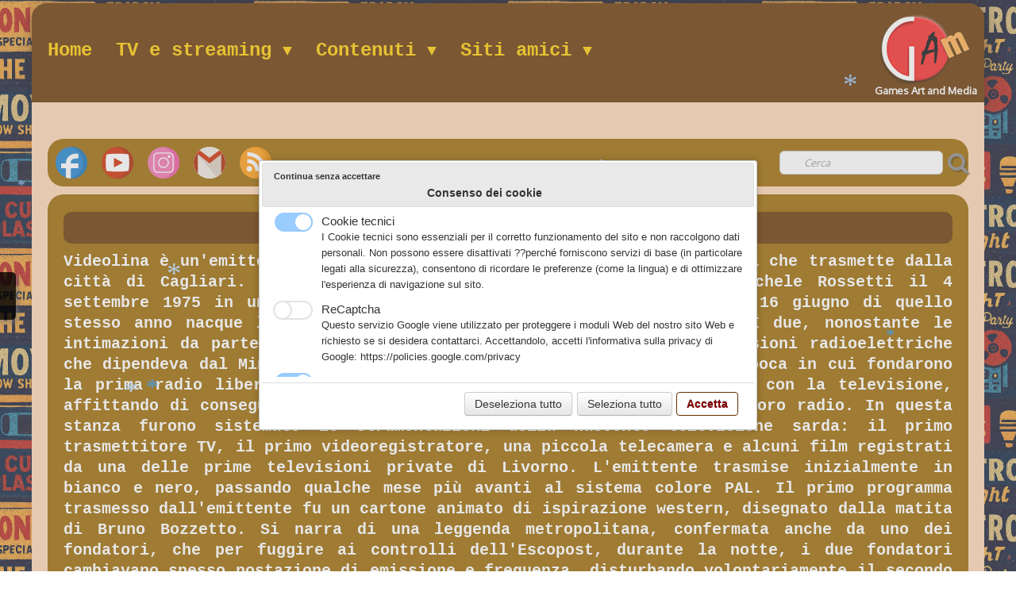

--- FILE ---
content_type: text/html
request_url: https://www.gamtv.it/videolina.html
body_size: 10072
content:
<!doctype html><html lang="it"><head><meta charset="utf-8"><title>Videolina TV</title><meta name="author" content="Gam"><meta name="rating" content="General"><meta name="description" content="Videolina TV"><link rel="preload" href="_frame/style.css" as="style"><link rel="preload" href="_scripts/bootstrap/css/bootstrap.min.css" as="style"><link rel="preload" href="_scripts/bootstrap/fonts/fontawesome-webfont.woff2?v=4.3.0" as="font" type="font/woff2" crossorigin><link rel="preload" href="_scripts/bootstrap/css/font-awesome.min.css" as="style"><!--PRELOAD--><meta property="og:url" content="https://www.gamtv.it/videolina.html"><meta property="og:type" content="website"><meta property="og:site_name" content="www.gamtv.it"><meta property="og:title" content="Videolina TV"><meta property="og:description" content="Videolina TV"><meta property="og:image" content="https://www.gamtv.it/_media/img/thumb/favicon.png"><meta property="og:image:width" content="144"><meta property="og:image:height" content="144"><meta name="twitter:card" content="summary"><meta name="twitter:title" content="Videolina TV"><meta name="twitter:description" content="Videolina TV"><meta name="twitter:image" content="https://www.gamtv.it/_media/img/thumb/favicon.png"><meta name="generator" content="Lauyan TOWeb 14.0.0.101"><meta name="viewport" content="width=device-width, initial-scale=1.0"><link href="rss.xml" rel="alternate" type="application/rss+xml"><link href="_media/favicon.ico" rel="shortcut icon" type="image/x-icon"><link href="_media/img/thumb/favicon.png" rel="apple-touch-icon"><meta name="msapplication-TileColor" content="#5835b8"><meta name="msapplication-TileImage" content="_media/img/thumb/favicon.png"><link href="_scripts/bootstrap/css/bootstrap.min.css" rel="stylesheet"><link href="https://fonts.googleapis.com/css?family=Oxygen" rel="stylesheet"><link href="_frame/style.css" rel="stylesheet"><link rel="stylesheet" href="_scripts/jquery/ui/jquery.ui.css"><link rel="stylesheet" href="_scripts/bootstrap/css/font-awesome.min.css"><style>.raty-comp{padding:8px 0;font-size:10px;color:#FD9317}.tw-blogbar{display:flex;align-items:center}@media (max-width:767px){.tw-blogbar{flex-direction:column;}}.ta-left{text-align:left}.ta-center{text-align:center}.ta-justify{text-align:justify}.ta-right{text-align:right}.float-l{float:left}.float-r{float:right}.flexobj{flex-grow:0;flex-shrink:0;margin-right:1em;margin-left:1em}.flexrow{display:flex !important;align-items:center}.flexrow-align-start{align-items:start}@media (max-width:767px){.flexrow{flex-direction:column}.flexrow-align-start{align-items:center}}.cookie-consent{width:100%;padding:16px 0;position:relative;z-index:9800;text-align:center;}.ckc-bottom{position:fixed;bottom:0;left:0;right:0;height:auto;}.cookie-consent,.cookie-consent button{font-size:100%}.cookie-consent a{font-weight:bold;text-decoration:none}.cookie-consent a:hover{text-decoration:underline}.cookie-consent .no-deco-hover a:hover{text-decoration:none}</style><link href="_frame/print.css" rel="stylesheet" type="text/css" media="print"><script src="_scripts/cookie/gdpr-ckie.js"></script></head><body oncontextmenu="return false;"><div id="site"><div id="page"><header><nav id="toolbar2" class="navbar"><div class="navbar-inner"><div class="container-fluid"><ul id="toolbar2_r" class="nav pull-right"><li><a id="logo" href="./" aria-label="logo"><span id="logo-lt"></span><span id="logo-rt"></span><br><span id="logo-sl">Games Art and Media</span></a></li></ul><button type="button" class="btn btn-navbar collapsed" aria-label="Menu" style="float:left" data-toggle="collapse" data-target=".nav-collapse"><span class="icon-bar"></span><span class="icon-bar"></span><span class="icon-bar"></span></button><div class="nav-collapse collapse"><ul id="toolbar2_l" class="nav"><li><ul id="mainmenu" class="nav"><li><a href="./">Home</a></li><ul class="nav"><li class="dropdown"><a href="#" class="dropdown-toggle" data-toggle="dropdown">TV e streaming&nbsp;<small>&#9660;</small></a><ul class="dropdown-menu"><li><a href="https://www.supersix.cloud" target="_blank" rel="noopener">SuperSix</a></li><li><a href="https://www.iuniortv.it/player2.html" target="_blank" rel="noopener">Iunior TV</a></li><li><a href="https://www.eurotvitalia.it/player2.html" target="_blank" rel="noopener">Euro TV</a></li></ul></li></ul><ul class="nav"><li class="dropdown"><a href="#" class="dropdown-toggle" data-toggle="dropdown">Contenuti&nbsp;<small>&#9660;</small></a><ul class="dropdown-menu"><li><a href="chi-siamo.html">Chi siamo</a></li><li><a href="stagione-odierna.html">Stagione odierna</a></li><li><a href="stagioni-precedenti.html">Stagioni precedenti</a></li><li><a href="gam-story.html">GAM story</a></li><li><a href="tv-vintage.html">TV Vintage</a></li><li><a href="mediateca.html">Mediateca</a></li><li><a href="langolo-dei-ricordi.html">Ricordi</a></li><li><a href="retrotech.html">Retrotech</a></li><li><a href="downloads.html">Downloads</a></li></ul></li></ul><ul class="nav"><li class="dropdown"><a href="#" class="dropdown-toggle" data-toggle="dropdown">Siti amici&nbsp;<small>&#9660;</small></a><ul class="dropdown-menu"><li><a href="https://www.glianni80.com/" target="_blank" rel="noopener">Gli anni 80</a></li><li><a href="http://www.madrigaldesign.it/" target="_blank" rel="noopener">Madrigal Design</a></li><li><a href="https://schiacciapensieripolistil.blogspot.com/" target="_blank" rel="noopener">Schiacciapensieri</a></li><li><a href="http://www.musicdayroma.com/" target="_blank" rel="noopener">Music Day Roma</a></li><li><a href="https://radioanimati.it/" target="_blank" rel="noopener">Radioanimati</a></li><li><a href="https://raggifotonici.it/" target="_blank" rel="noopener">Raggi Fotonici</a></li><li><a href="https://www.facebook.com/profile.php?id=100061302293247" target="_blank" rel="noopener">Toyssimi</a></li><li><a href="http://www.cartoonvillage.it/" target="_blank" rel="noopener">Cartoon village</a></li><li><a href="https://viaggionelpassato.weebly.com/" target="_blank" rel="noopener">Viaggio nel passato</a></li></ul></li></ul></ul></li></ul></div></div></div></nav></header><main id="content" class="container-fluid"><div class="row-fluid"><div class="span12"></div></div><nav id="toolbar1" class="navbar"><div class="navbar-inner"><div class="container-fluid"><ul id="toolbar1_l" class="nav"><li><div id="sharebox"><a target="_blank" href="https://www.facebook.com/groups/57470902839" rel="noopener"><img style="width:2.5rem" src="_frame/tw-share-facebook.svg" class="anim-bump-down" alt="facebook"></a><a target="_blank" href="https://www.youtube.com/channel/UCLEwwtzq77an2rLsYz0Rp-Q" rel="noopener"><img style="width:2.5rem" src="_frame/tw-share-youtube.svg" class="anim-bump-down" alt="youtube"></a><a target="_blank" href="https://www.instagram.com/gam_2.0/" rel="noopener"><img style="width:2.5rem" src="_frame/tw-share-instagram.svg" class="anim-bump-down" alt="instagram"></a><a target="_blank" onclick="javascript:return(decMail2(this));" href="znvygb?znvgb:yncbfgnqvtnz#tznvy.pbz" rel="noopener"><img style="width:2.5rem" src="_frame/tw-share-mail.svg" class="anim-bump-down" alt="email"></a><a target="_blank" href="rss.xml" type="application/rss+xml" rel="noopener"><img style="width:2.5rem" src="_frame/tw-share-rss.svg" class="anim-bump-down" alt="rss"></a></div></li></ul><ul id="toolbar1_r" class="nav pull-right"><li><form id="searchbox" class="navbar-search" action="_search.html"><input type="text" name="req" id="searchbox-req" class="search-query" placeholder="Cerca"></form></li></ul></div></div></nav><div id="topic" class="row-fluid"><div id="topic-inner"><div id="top-content" class="span12"><div class="twpara-row row-fluid"><div id="wD0VANon" class="span12 tw-para "><h2>Videolina</h2><div class="ptext"><p style="text-align: justify;">Videolina&nbsp;è un'emittente televisiva&nbsp;a carattere regionale della&nbsp;Sardegna&nbsp;che trasmette dalla città di Cagliari.&nbsp;Videolina è stata fondata da&nbsp;Nicola Grauso&nbsp;e Michele Rossetti il 4 settembre&nbsp;1975&nbsp;in un appartamento di vico Duomo a&nbsp;Cagliari, dove il 16 giugno di quello stesso anno nacque la prima radio libera della Sardegna,&nbsp;Radiolina. I due, nonostante le intimazioni da parte dell'Escopost&nbsp;(il reparto di controllo delle emissioni radioelettriche che dipendeva dal Ministero delle Poste e Telecomunicazioni), già all'epoca in cui fondarono la prima radio libera della Sardegna decisero di fare il grande passo con la televisione, affittando di conseguenza una stanza situata accanto agli studi della loro radio.&nbsp;In questa stanza furono sistemate le strumentazioni della nascente televisione sarda: il primo trasmettitore TV, il primo videoregistratore, una piccola telecamera e alcuni film registrati da una delle prime televisioni private di&nbsp;Livorno. L'emittente trasmise inizialmente in bianco e nero, passando qualche mese più avanti al sistema colore&nbsp;PAL. Il primo programma trasmesso dall'emittente fu un cartone animato di ispirazione western, disegnato dalla matita di Bruno Bozzetto.&nbsp;Si narra di una leggenda metropolitana, confermata anche da uno dei fondatori, che per fuggire ai controlli dell'Escopost, durante la notte, i due fondatori cambiavano spesso postazione di emissione e frequenza, disturbando volontariamente il secondo canale della RAI. Spesso trasmettevano dal quartiere Castello, dove poi, quando l'emittente assumerà un aspetto aziendale, impiantano uno dei primi ponti radio. Infatti, agli albori dell'emittente, per ricevere le loro trasmissioni, si doveva adoperare una particolare e rozza antenna, più simile ad una graticola, tanto che alcuni rivenditori di Cagliari vendettero addirittura le antenne apposite per captare Videolina. Ma nel frattempo, sia a Cagliari che nel resto dell'isola, l'opinione pubblica era schierata favorevolmente per la libertà d'antenna.&nbsp;Le due emittenti fruttarono all'imprenditore un consistente ritorno economico derivante dalla raccolta pubblicitaria che agli inizi venne trasmessa in maniera alquanto avventurosa e un po' maccheronica: un normale proiettore proiettava la scritta pubblicitaria e una telecamera, posta poco di fronte, mandava in onda il messaggio pubblicitario. Ciò gli consentì di incrementare la sua posizione nell'editoria sarda, acquistando nel&nbsp;1985&nbsp;L'Unione Sarda, il quotidiano più venduto in&nbsp;Sardegna.&nbsp;Con l'avvento dei primi network nazionali, i fondatori si trovarono davanti a varie proposte di acquisto e/o affiliazioni con i nascenti network (Mediaset in particolare), ma le offerte vennero rifiutate categoricamente dai due, perché la loro scelta di restare&nbsp;l'unica televisione sarda&nbsp;è ancora vincente. Infatti, al precedente slogan, ne affiancarono uno nuovo che recita&nbsp;Se ti annoia il continente... Videolina, oppure niente.&nbsp;Dalle prime trasmissioni in vico Duomo, per un periodo la sede si trasferì in via Martini, per poi approdare nel&nbsp;1979&nbsp;nel centro di produzione di viale Marconi a&nbsp;Cagliari. Negli anni successivi, Videolina conobbe un incremento di spettatori su tutto il territorio regionale.&nbsp;Le prime trasmissioni dell'emittente vennero effettuate da un appartamento di vico Duomo, dove, nello stesso anno di fondazione dell'emittente, venne fondata l'emittente radio&nbsp;Radiolina. In questo nuovo locale vennero sistemate le strumentazioni per la nascente emittente televisiva sarda. Infatti in quegli anni i due fondatori fecero arrivare in Sardegna il primo trasmettitore TV, il primo videoregistratore, la prima minuscola telecamera e alcuni film registrati da una delle prime televisioni "libere" di Livorno. Le trasmissioni in questo periodo furono in bianco e nero in quanto, in Italia, non si era deciso ancora quale sistema adottare per la codifica del colore. Solo successivamente adottarono il sistema colore PAL al posto dei sistemi SECAM e NTSC, oggetto in quei periodi, di sperimentazioni anche da parte della&nbsp;Rai.&nbsp;Qualche tempo dopo che le trasmissioni furono regolari e, finalmente, a colori, adottando il sistema PAL, Videolina si trasferì dagli studi sperimentali di vico Duomo nella sede di via Martini, dove vi rimase fino al 1979, anno in cui la stessa si trasferì nei nuovi studi di viale Marconi.&nbsp;Nel 1979 l'emittente si trasferì nella nuova e più grande sede di viale Marconi, sempre a Cagliari. Una delle poche sedi che poté vantare un centro di produzione che molte emittenti, sia nazionali che locali, invidiavano alla Sardegna. In questa sede si sono succeduti vari volti dell'emittente, sia vecchi che nuovi, così come i vari programmi prodotti dalla stessa emittente. Uno tra tutti&nbsp;Sardegna Canta, che, durante il periodo invernale, propone in diretta le esibizioni dei vari gruppi folk, cantanti, poeti e personaggi della Sardegna, oltre ad assistere, nei primi anni ‘90, ad un vero e proprio "assalto" dei tifosi del Cagliari, esultanti per il ritorno in Serie A della squadra.&nbsp;Anche lo spazio informativo dell'emittente ha conosciuto, in questa sede, una nuova linfa: disponendo infatti di uno studio di registrazione e messa in onda, sicuramente migliore, rispetto a quello presente nella vecchia redazione di via Martini, il TGS ha potuto permettersi di poter cambiare, nel corso degli anni, la propria scenografia in maniera abbastanza veloce, tra cui si ricorda la scenografia degli anni '90, ove si intravide, specie durante i primi piani ai conduttori di turno, un finestrato fisso, costituito da un lastrone di plexiglas nero fumo, contenente all'interno, il logo del telegiornale in colore verde, lasciando intravedere in questo modo una porzione di quella che era la redazione giornalistica, situata proprio alle spalle del conduttore, visibile anche nella ripresa panoramica, mostrata solamente durante gli outro per mandare in onda gli stacchi pubblicitari e per il rientro in studio. Altresì, al di sopra del finestrato in plexiglass, era presenre anche una fila di sei monitor con varie scene (alcune relative anche a scene da mandare in onda dopo la lettura di parte di essa dal conduttore di turno).&nbsp;Mentre al lato destro del teleschermo, quando si leggeva il sommario, vi era presente una sezione che comprendeva cinque pannelli, di cui quattro blu con in rilievo il logo del TG e uno più grande, di colore verde, nella quale venivano mostrate durante il sommario, le foto relative ai servizi proposti, senza alcun accompagnamento musicale di sottofondo ne titoli in computer grafica, facendo utilizzo della tecnica Chroma-key, tra l'altro molto in voga anche nei periodi successivi. Un monitor da 14 pollici era altresì posto accanto al giornalista, incastonato nella parete dei pannelli, mostrando, la maggior parte delle volte, una scena statica della sigla del TGS, oppure una scena statica del servizio da lanciare in onda.&nbsp;Tra la parete del videowall e il finestrato in plexiglas vi era presente anche una pannellatura nera, in formato verticale con su stampata la Sardegna in colore arancio e con una grafica a righe alternate (immagine ispirata alla precedente sigla del TGS dove è presente una versione dell'isola con questa veste). Al di sotto della scrivania, dove sedeva il conduttore di turno, era presente, in una sezione incassata della stessa, un altro monitor da 14 pollici, che mostrava la ripresa effettuata al momento dalla camera che stava riprendendo; su questo monitor non arrivava l'immagine pura della camera come se venisse rilanciata dalla regia, ma bensì veniva ripescata dal segnale appena trasmesso dal trasmettitore posto sul tetto dell'emittente, tanto che, a discapito della piccola dimensione del monitor sotto la scrivania, era chiaramente visibile il logo dell'emittente. Tra l'altro la sede di viale Marconi, nel periodo compreso tra il 2003 e il 2004, aveva messo in atto un'operazione di restyling di tutto il parco macchine, visto anche l'imminente ingresso nel digitale terrestre, avviandone di conseguenza anche le sperimentazioni in tutta l'isola, insieme alla sorella&nbsp;Tele Costa Smeralda&nbsp;e fornendo in comodato d'uso gratuito i decoder per la ricezione dei canali nazionali e locali. La stessa sede, intorno al 1998/1999, vide anche un nuovo restyling dello studio di messa in onda del telegiornale, adottando una scenografia a pannellatura completa, nascondendo in questo modo il "paretone", così definito dai nostalgici, dell'ex TGS, risultando visibile solo dal retro dello studio, ovvero dalla redazione giornalistica. Sempre in questo periodo, infine, il TGS venne, con molta probabilità, trasmesso dagli studi della sorella Tele Costa Smeralda, in quanto, per un breve periodo, la scenografia venne realizzata in computer grafica e, facendo uso abbondante del metodo chroma-key, in attesa di ultimazione della nuova veste del TG. Nei primi giorni del 2000, il TGS, dopo 24 anni di carriera, diventò l'attuale TG Videolina.&nbsp;Nel&nbsp;2000&nbsp;finì la gestione di&nbsp;Nicola Grauso, in seguito alle vicende legate al&nbsp;sequestro di Silvia Melis. In merito Grauso dichiarò: "Le mie aziende furono commissariate pur non avendo un decreto ingiuntivo ed un sequestro. La semplice azione di commissariamento e l'intenzione della Magistratura di volermi sottrarre giornale, radio e tv, furono sufficienti a destabilizzare le aziende e a farmi perdere il fisiologico sostegno da parte del sistema finanziario. Dovetti vendere per 120 miliardi tutto il gruppo a Sergio Zuncheddu".&nbsp;Terminata la gestione di Grauso, la proprietà di Videolina e Radiolina passò a Sergio Zuncheddu, già editore di Tele Costa Smeralda e e del quotidiano L'Unione sarda.&nbsp;Zuncheddu già negli anni '80 fondò Tele Sardinia, emittente regionale che si fuse con Sardegna 1 TV, dando vita a Sardegna Uno.&nbsp;Dal 12 dicembre&nbsp;2011&nbsp;Videolina trasmette dai nuovi studi di Piazza Unione Sarda, all'interno del complesso polifunzionale di Santa Gilla con la modalità&nbsp;16:9. Cambia inoltre logo e alcune produzioni. Sempre dal&nbsp;2011, Videolina è l'emittente partner della squadra di&nbsp;pallacanestro&nbsp;della&nbsp;Dinamo Sassari&nbsp;e, al contempo, i vecchi studi di Videolina vennero ereditati dalla sorella&nbsp;Tele Costa Smeralda.&nbsp;Tra gli altri vi lavorarono&nbsp;Maurizio Costanzo&nbsp;(conducendo il programma serale&nbsp;Dopo Cena),&nbsp;Maria Luisa Busi&nbsp;e&nbsp;Giorgio Porrà, oggi apprezzato volto di Sky Sport.&nbsp;</p><p style="text-align: justify;"><strong>Tipo</strong>: generalista<br><strong>Target</strong>: tutti<br><strong>Data di lancio</strong>: 4 settembre&nbsp;1975 (Videolina&nbsp;576i&nbsp;(SDTV)) -&nbsp;4 luglio&nbsp;2012 (Videolina&nbsp;HD: &nbsp;1080i&nbsp;(HDTV))<br><strong>Canali affiliati</strong>: Tele Costa Smeralda<br><strong>Editore</strong>: L'Unione Editoriale<br><strong>Diffusione</strong>:&nbsp;Terrestre,&nbsp;Videolina&nbsp;Videolina Mux 1 Videolina&nbsp;(Italia),&nbsp;DVB-T&nbsp;-&nbsp;FTA,&nbsp;Canale 10&nbsp;SD -&nbsp;Videolina Mux 1 Videolina HD Test&nbsp;(Italia),&nbsp;DVB-T&nbsp;-&nbsp;FTA,&nbsp;Canale 510&nbsp;HD -&nbsp;Satellite,&nbsp;Tivùsat&nbsp;Hot Bird 13D,&nbsp;13.0° Est, Videolina&nbsp;(DVB-S2&nbsp;-&nbsp;FTA),&nbsp;11662.00 V - 27500 - 3/4,&nbsp;Canale 819&nbsp;SD -&nbsp;Sky&nbsp;Hot Bird 13D&nbsp;13.0° Est, Videolina&nbsp;(DVB-S2&nbsp;-&nbsp;FTA),&nbsp;11662.00 V - 27500 - 3/4,&nbsp;Canale 819&nbsp;SD</p></div></div></div><div class="twpara-row row-fluid"><div id="f794fNIP" class="span12 tw-para "><div class="ptext"><p style="text-align: right;"><a class="btn btn-primary" href="tv-locali.html" target="_top">INDICE EMITTENTI LOCALI</a></p></div></div></div></div></div></div></main><footer><div id="footerfat" class="row-fluid"><div class="row-fluid"><div  id="footerfat_s1" class="span4 tw-para"><div><br></div><strong>Contatti</strong><br><br><a onclick="javascript:return(decMail2(this));" href="znvygb?yncbfgnqvtnz#tznvy.pbz"><i class="fa fa-envelope fa-lg" style="margin-right:8px"></i></a><a onclick="javascript:return(decMail2(this));" href="znvygb?yncbfgnqvtnz#tznvy.pbz" id="lnk3ea5ce92">lapostadigam@gmail.com</a><div><br><div><div><a href="https://www.facebook.com/groups/57470902839" target="_blank" id="lnk9c804084" rel="noopener"><i class="fa fa-facebook-square fa-lg" style="margin-right:8px"></i>Facebook</a><hr><a href="chi-siamo.html" target="_top" id="lnk44a68c21">Chi siamo</a><a href="https://www.facebook.com/groups/57470902839" target="_blank" rel="noopener"></a></div><div><hr><strong>Crediti</strong><br><br><span style="font-size:14px;">© 2013 G.A.M. - Tutti i diritti riservati<br>Marco Santolamazza P.R.V. - P.IVA: 12859341005<br>Disegni realizzati da Ugo D'Orazio<br>Webmaster e grafica: Alessandro Urilli</span></div></div></div></div><div  id="footerfat_s2" class="span4 tw-para"><div><br></div><div>Disclaimer</div><div><br></div><div style="text-align: justify;"><span style="font-size:14px;">Avviso: le immagini pubblicate in questo sito sono in parte proprietà di GAM, in parte sono state scaricate da Internet. Non si intende infrangere alcun copyright con il loro utilizzo. In caso venga ravvisata una violazione, scrivere a lapostadigam@gmail.com e chiedere la rimozione dell'immagine incriminata.</span><hr><strong><a href="altro.html" target="_top" id="lnk2732908d">Ringraziamenti</a></strong><br><br><br></div></div><div  id="footerfat_s3" class="span4 tw-para"><div><br></div><p><span style="background-color: rgba(255, 255, 255, 0); color: rgb(204, 204, 0);"></span><a href="_tos.html" target="_top" rel="nofollow" id="lnk5fd09703">Termini &amp; condizioni</a></p><hr><strong>Visite</strong><br><br>   <!-- Histats.com  (div with counter) --><div id="histats_counter"></div>
<!-- Histats.com  START  (aync)-->
<script type="text/javascript">var _Hasync= _Hasync|| [];
_Hasync.push(['Histats.start', '1,4065141,4,424,112,75,00011110']);
_Hasync.push(['Histats.fasi', '1']);
_Hasync.push(['Histats.track_hits', '']);
(function() {
var hs = document.createElement('script'); hs.type = 'text/javascript'; hs.async = true;
hs.src = ('//s10.histats.com/js15_as.js');
(document.getElementsByTagName('head')[0] || document.getElementsByTagName('body')[0]).appendChild(hs);
})();</script>
<noscript><a href="/" target="_blank" rel="noopener"><img  src="//sstatic1.histats.com/0.gif?4065141&101" alt="contatore visite free" border="0"></a></noscript>
<!-- Histats.com  END  --><div><br></div><div><script src="https://www.lauyan.com/goodies/snow/snow.js?8" id="_x2"></script>
<script>
function onTOWebPageLoaded(){
  initSnow( 0, ["#b6d6f7","#90bfef","#2196f3"], 60, 1, 20, 50 );
}
</script><br><br></div></div></div></div><div id="footersmall" class="row-fluid"></div></footer></div></div><script src="_scripts/jquery/jquery.min.js"></script><script src="_scripts/jquery/ui/jquery.ui.min.js"></script><script src="_scripts/bootstrap/js/bootstrap.min.js"></script><script>function showParag(id){if(id.length>1&&id[0]!="#")id="#"+id;var p=$(id).is("a")?$(id).parent().parent():$(id).parent();$("html,body").animate({scrollTop:p.offset().top},"slow");}function decMail2(e){var s=""+e.href,n=s.lastIndexOf("/"),w;if(s.substr(0,7)=="mailto:")return(true);if(n>0)s=s.substr(n+1);s=s.replace("?",":").replace("#","@").replace(/[a-z]/gi,function(t){return String.fromCharCode(t.charCodeAt(0)+(t.toLowerCase()<"n"?13:-13));});e.href=s;return(true);}function onChangeSiteLang(href){var i=location.href.indexOf("?");if(i>0)href+=location.href.substr(i);document.location.href=href;}</script><script>$(document).ready(function(){$("#searchbox>input").click(function(){$(this).select();});$("#searchbox").click(function(e){if(e.offsetX>e.target.width){}else $("#searchbox").submit()});var clickmessage="Spiacenti, il tasto destro del mouse non e' attivo in questa fase";function disableclick(e){if(document.all){if(event.button==2||event.button==3){if(event.srcElement.tagName=="IMG"){if(clickmessage!="")alert(clickmessage);return false;}}}else if(document.layers){if(e.which==3){if(clickmessage!= "")alert(clickmessage);return false;}}else if(document.getElementById){if(e.which==3&&e.target.tagName=="IMG" ){if(clickmessage!="")alert(clickmessage);return false;}}}function associateimages(){for(i=0;i<document.images.length;i++)document.images[i].onmousedown=disableclick;}if(document.all){document.onmousedown=disableclick;} else if(document.getElementById){document.onmouseup=disableclick;}else if(document.layers)associateimages();if($(window.location.hash).length)showParag(window.location.hash);if(location.href.indexOf("?")>0&&location.href.indexOf("twtheme=no")>0){$("#dlgcookies").hide();$("#toolbar1,#toolbar2,#toolbar3,#footersmall,#footerfat").hide();var idbmk=location.href;idbmk=idbmk.substring(idbmk.lastIndexOf("#")+1,idbmk.lastIndexOf("?"));if(idbmk!=""){idbmk=idbmk.split("?")[0];if($("#"+idbmk+"_container").length)idbmk+="_container";$("html,body").animate({scrollTop:$("#"+idbmk).offset().top},0);}}$(".dropdown-toggle").dropdown();if(getCookieConsent("fnckie"))$("#cksw-fnckie").attr("checked",true);if(getCookieConsent("recaptcha"))$("#cksw-recaptcha").attr("checked",true);if(getCookieConsent("fb"))$("#cksw-fb").attr("checked",true);if(getCookieConsent("youtube"))$("#cksw-youtube").attr("checked",true);if(getCookieConsent("twitter"))$("#cksw-twitter").attr("checked",true);customCookies(false);if(!getCookieConsent("cookieconsent"))$("#dlgcookies").show();if(typeof onTOWebPageLoaded=="function")onTOWebPageLoaded();});</script><div id="cookiesidenav-l"><script>if(window.self==window.top)document.write('<a href="#" onclick="openDlgCookies()" id="cookiesidenav-btn-mid" title="Consenso dei cookie">');</script>Personalizza cookies</a></div></body></html><div id="dlgcookies" title="Consenso dei cookie"><div style="max-height:200px"><table><td style="padding:0 10px 10px 2px;vertical-align:top;"><div class="onoffswitch"><input type="checkbox" name="onoffswitch" class="onoffswitch-checkbox" id="cksw-fnckie" disabled checked><label class="onoffswitch-label" for="cksw-fnckie" disabled style="cursor:default"></label></div></td><td style="width:100%;vertical-align:top;padding-bottom:10px"><p style="font-size:110%;font-weight:300;margin:0">Cookie tecnici</p><p style="font-size:90%;font-weight:normal;margin:0">I Cookie tecnici sono essenziali per il corretto funzionamento del sito e non raccolgono dati personali. Non possono essere disattivati ??perché forniscono servizi di base (in particolare legati alla sicurezza), consentono di ricordare le preferenze (come la lingua) e di ottimizzare l'esperienza di navigazione sul sito.</p></td> </tr><td style="padding:0 10px 10px 2px;vertical-align:top;"><div class="onoffswitch"><input type="checkbox" name="onoffswitch" class="onoffswitch-checkbox" id="cksw-recaptcha"><label class="onoffswitch-label" for="cksw-recaptcha"></label></div></td><td style="width:100%;vertical-align:top;padding-bottom:10px"><p style="font-size:110%;font-weight:300;margin:0">ReCaptcha</p><p style="font-size:90%;font-weight:normal;margin:0">Questo servizio Google viene utilizzato per proteggere i moduli Web del nostro sito Web e richiesto se si desidera contattarci. Accettandolo, accetti l'informativa sulla privacy di Google: <a href="https://policies.google.com/privacy" rel="noreferrer" target="_blank">https://policies.google.com/privacy</a> </p></td> </tr><td style="padding:0 10px 10px 2px;vertical-align:top;"><div class="onoffswitch"><input type="checkbox" name="onoffswitch" class="onoffswitch-checkbox" id="cksw-fb"><label class="onoffswitch-label" for="cksw-fb"></label></div></td><td style="width:100%;vertical-align:top;padding-bottom:10px"><p style="font-size:110%;font-weight:300;margin:0">Facebook</p><p style="font-size:90%;font-weight:normal;margin:0">Il nostro sito Web ti consente di apprezzare o condividere i suoi contenuti sul social network Facebook. Attivandolo e utilizzandolo, si accetta l'informativa sulla privacy di Facebook: <a href="https://www.facebook.com/policy/cookies/" rel="noreferrer" target="_blank">https://www.facebook.com/policy/cookies/</a> </p></td> </tr><td style="padding:0 10px 10px 2px;vertical-align:top;"><div class="onoffswitch"><input type="checkbox" name="onoffswitch" class="onoffswitch-checkbox" id="cksw-youtube"><label class="onoffswitch-label" for="cksw-youtube"></label></div></td><td style="width:100%;vertical-align:top;padding-bottom:10px"><p style="font-size:110%;font-weight:300;margin:0">YouTube</p><p style="font-size:90%;font-weight:normal;margin:0">I video integrati forniti da YouTube sono utilizzati sul nostro sito Web. Accettando di guardarli accetti le norme sulla privacy di Google: <a href="https://policies.google.com/privacy" rel="noreferrer" target="_blank">https://policies.google.com/privacy</a> </p></td> </tr><td style="padding:0 10px 10px 2px;vertical-align:top;"><div class="onoffswitch"><input type="checkbox" name="onoffswitch" class="onoffswitch-checkbox" id="cksw-twitter"><label class="onoffswitch-label" for="cksw-twitter"></label></div></td><td style="width:100%;vertical-align:top;padding-bottom:10px"><p style="font-size:110%;font-weight:300;margin:0">X / Twitter</p><p style="font-size:90%;font-weight:normal;margin:0">I tweet integrati e i servizi di condivisione di Twitter sono utilizzati sul nostro sito Web. Accettando e utilizzando questi, si accetta l'informativa sulla privacy di Twitter: <a href="https://help.twitter.com/it/rules-and-policies/twitter-cookies" rel="noreferrer" target="_blank">https://help.twitter.com/it/rules-and-policies/twitter-cookies</a> </p></td> </tr></table></div></div>

--- FILE ---
content_type: text/javascript
request_url: https://www.lauyan.com/goodies/snow/snow.js?8
body_size: 966
content:
function srand(a){return rnd=Math.floor(a*Math.random()),rnd;}function initSnow(k,a,d,e,f,g,h){var j=snowMaxSize-snowMinSize;if(k>2&&k<6){snowEntity='&#x2764;';if(k>3)snowStyles+="text-shadow:1px 2px 3px "+((k==4)?"#00000066;":"#ffffffa6;");}for(a!==null&&$.isArray(a)&&(snowColor=a),d>0&&(snowMax=d),e>0&&(snowSpeed=e),f>0&&(snowMinSize=f),g>0&&(snowMaxSize=g),h>0&&(snowRefresh=h),marginBottom=document.body.scrollHeight-5,marginRight=document.body.clientWidth-snowRange,i=0;i<=snowMax;i++)$(document.body).append("<span id='flake"+i+"' style='"+snowStyles+'position:absolute;top:-'+snowMaxSize+"'>"+snowEntity+'</span>'),coords[i]=0,lefr[i]=Math.random()*snowRange,pos[i]=0.03+Math.random()/10,snow[i]=document.getElementById('flake'+i),snow[i].style.fontFamily=(k==1||(k>1&&i%2==1))?'cursive':'times',snow[i].size=srand(j)+snowMinSize,snow[i].style.fontSize=snow[i].size+'px',snow[i].style.color=snowColor[srand(snowColor.length)],snow[i].style.zIndex=9000,snow[i].sink=snowSpeed*snow[i].size/5,snow[i].posX=srand(marginRight-snow[i].size),snow[i].posY=srand(2*marginBottom-marginBottom-2*snow[i].size),snow[i].style.left=snow[i].posX+'px',snow[i].style.top=snow[i].posY+'px';var b=document.getElementById('_x2');if(b){var c=b.src.split('?');c.length>1&&c[1].charCodeAt(0)==snowTempo&&(moveSnow(),setTimeout('rszSnow()',5*snowTempo));}}function rszSnow(){marginBottom=document.body.scrollHeight-5,marginRight=document.body.clientWidth-snowRange;}function moveSnow(){for(i=0;i<=snowMax;i++)coords[i]+=pos[i],snow[i].posY+=snow[i].sink,snow[i].style.left=snow[i].posX+lefr[i]*Math.sin(coords[i])+'px',snow[i].style.top=snow[i].posY+'px',(snow[i].posY>=marginBottom-2*snow[i].size||parseInt(snow[i].style.left)>marginRight-3*lefr[i])&&(snow[i].posX=srand(marginRight-snow[i].size),snow[i].posY=0);setTimeout('moveSnow()',snowRefresh);}var snowMax=40,snowColor=['#ddd','#eee','#fff'],snowEntity='&#42;',snowRange=22,snowSpeed=0.75,snowMinSize=10,snowMaxSize=30,snowRefresh=50,snowTempo=56,snowStyles='cursor:default;-webkit-user-select:none;-moz-user-select:none;-ms-user-select:none;-o-user-select:none;user-select:none;';var snow=[],pos=[],coords=[],lefr=[],marginBottom,marginRight;window.addEventListener('resize',rszSnow);

--- FILE ---
content_type: image/svg+xml
request_url: https://www.gamtv.it/_frame/tw-share-mail.svg
body_size: 745
content:
<svg enable-background="new 0 0 512 512" viewBox="0 0 512 512" xmlns="http://www.w3.org/2000/svg"><circle cx="256" cy="256" fill="#ece5dd" r="256"/><circle cx="256" cy="256" fill="#ece5dd" r="256"/><path d="m512 256c0-71.351-29.201-135.873-76.29-182.298l-146.319 115.515-44.522 11.13-144.695-100.173-37.148-12.383c-4.944 5.667-9.635 11.559-14.07 17.648l320.2 380.238c84.625-41.772 142.844-128.919 142.844-229.677z" fill="#d9cbbd"/><path d="m512 256c0-56.693-18.442-109.07-49.635-151.492l-17.704 13.892v310.626c41.81-45.565 67.339-106.311 67.339-173.026z" fill="#ac2201"/><path d="m416.127 56.273-153.802 116.332c-3.742 2.83-8.909 2.83-12.651 0l-153.801-116.332c-17.717 14.222-33.499 30.752-46.895 49.135l200.549 157.351c3.8 2.982 9.145 2.982 12.945 0l200.549-157.351c-13.395-18.384-29.177-34.912-46.894-49.135z" fill="#cd2900"/><path d="m67.339 429.026v-310.626l-17.704-13.892c-31.193 42.422-49.635 94.799-49.635 151.492 0 66.715 25.529 127.461 67.339 173.026z" fill="#ac2201"/></svg>

--- FILE ---
content_type: image/svg+xml
request_url: https://www.gamtv.it/_frame/tw-share-facebook.svg
body_size: 829
content:
<svg enable-background="new 0 0 512 512" viewBox="0 0 512 512" xmlns="http://www.w3.org/2000/svg"><circle cx="256" cy="256" fill="#1d81ce" r="256"/><path d="m256 0c-11.317 0-22.461.744-33.391 2.167 125.607 16.363 222.608 123.766 222.608 253.833s-97.002 237.47-222.609 253.833c10.931 1.423 22.075 2.167 33.392 2.167 141.385 0 256-114.616 256-256s-114.615-256-256-256z" fill="#126db1"/><path d="m166.957 256.092v9.537c0 .884-.717 1.601-1.601 1.601h-69.68c-3.663 0-6.633 2.97-6.633 6.633v64.697c0 3.663 2.97 6.633 6.633 6.633h69.68c.884 0 1.601.717 1.601 1.601v148.405c0 .674.421 1.28 1.053 1.512 23.623 8.652 48.877 13.913 75.174 15.211.915.046 1.686-.691 1.686-1.608v-163.521c0-.884.717-1.601 1.601-1.601h114.202c3.663 0 6.633-2.97 6.633-6.633v-64.697c0-3.663-2.97-6.633-6.633-6.633h-114.203c-.884 0-1.601-.717-1.601-1.601v-9.537c0-43.058 34.883-66.825 77.913-66.825h37.889c3.663 0 6.633-2.97 6.633-6.633v-64.697c0-3.663-2.97-6.633-6.633-6.633h-37.889c-79.913.001-155.825 64.825-155.825 144.789z" fill="#fcfcfc"/></svg>

--- FILE ---
content_type: image/svg+xml
request_url: https://www.gamtv.it/_frame/tw-share-youtube.svg
body_size: 798
content:
<svg enable-background="new 0 0 512 512" viewBox="0 0 512 512" xmlns="http://www.w3.org/2000/svg"><circle cx="256" cy="256" fill="#cd2900" r="256"/><path d="m256 0c-11.317 0-22.461.744-33.391 2.167 125.607 16.363 222.608 123.766 222.608 253.833s-97.002 237.47-222.609 253.833c10.931 1.423 22.075 2.167 33.392 2.167 141.385 0 256-114.616 256-256s-114.615-256-256-256z" fill="#ab2400"/><path d="m256 401.21c-53.823 0-108.152-3.063-161.476-9.105-10.163-1.151-18.287-8.984-19.754-19.05-11.339-77.67-11.339-156.437-.001-234.111 1.469-10.065 9.593-17.899 19.757-19.049 53.32-6.042 107.649-9.105 161.475-9.105s108.154 3.063 161.476 9.105c10.163 1.151 18.287 8.984 19.754 19.049 11.339 77.672 11.339 156.438.001 234.112-1.469 10.065-9.593 17.898-19.755 19.049-53.325 6.041-107.654 9.105-161.477 9.105z" fill="#fff"/><path d="m207.22 182.98 130.473 68.531c3.617 1.9 3.617 7.079 0 8.979l-130.473 68.531c-3.377 1.773-7.428-.676-7.428-4.489v-137.063c-.001-3.813 4.052-6.263 7.428-4.489z" fill="#cd2900"/></svg>